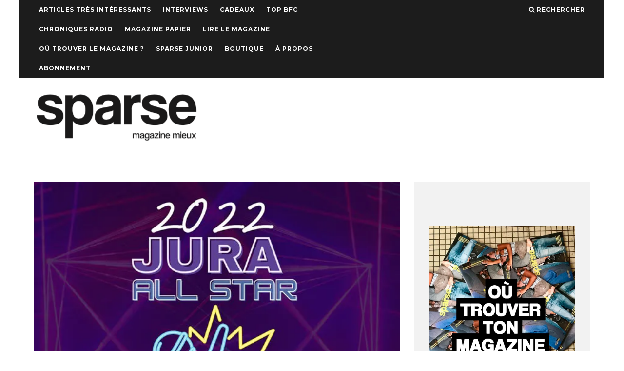

--- FILE ---
content_type: text/html; charset=UTF-8
request_url: https://www.sparse.fr/2022/11/28/2-places-a-gagner-pour-le-jura-all-star-avec-bigger-et-gliz-au-boeuf-sur-le-toit-a-lons-le-saunier-le-samedi-3-decembre-%EF%BF%BC/
body_size: 13561
content:
<!DOCTYPE html>
<!--[if lt IE 7]><html lang="fr-FR" class="no-js lt-ie9 lt-ie8 lt-ie7"> <![endif]-->
<!--[if (IE 7)&!(IEMobile)]><html lang="fr-FR" class="no-js lt-ie9 lt-ie8"><![endif]-->
<!--[if (IE 8)&!(IEMobile)]><html lang="fr-FR" class="no-js lt-ie9"><![endif]-->
<!--[if gt IE 8]><!--> <html lang="fr-FR" class="no-js"><!--<![endif]-->

	<head>
	
		<meta charset="utf-8">
		<!-- Google Chrome Frame for IE -->
		<!--[if IE]><meta http-equiv="X-UA-Compatible" content="IE=edge" /><![endif]-->
		<!-- mobile meta -->
                    <meta name="viewport" content="width=device-width, initial-scale=1.0"/>
        
        
		<link rel="pingback" href="https://www.sparse.fr/xmlrpc.php">

		
		<!-- head extras -->
		<title>2 places à gagner pour Le Jura All Star avec Bigger et Gliz au Bœuf sur Le Toit à Lons-Le-Saunier le samedi 3 décembre !￼ &#8211; Sparse Magazine | Bourgogne Franche-Comté</title>
<meta name='robots' content='max-image-preview:large' />
<link rel='dns-prefetch' href='//fonts.googleapis.com' />
<link rel='dns-prefetch' href='//v0.wordpress.com' />
<link rel='dns-prefetch' href='//i0.wp.com' />
<link rel='dns-prefetch' href='//c0.wp.com' />
<link rel="alternate" type="application/rss+xml" title="Sparse Magazine | Bourgogne Franche-Comté &raquo; Flux" href="https://www.sparse.fr/feed/" />
<link rel="alternate" type="application/rss+xml" title="Sparse Magazine | Bourgogne Franche-Comté &raquo; Flux des commentaires" href="https://www.sparse.fr/comments/feed/" />
<link rel="alternate" type="application/rss+xml" title="Sparse Magazine | Bourgogne Franche-Comté &raquo; 2 places à gagner pour Le Jura All Star avec Bigger et Gliz au Bœuf sur Le Toit à Lons-Le-Saunier le samedi 3 décembre !￼ Flux des commentaires" href="https://www.sparse.fr/2022/11/28/2-places-a-gagner-pour-le-jura-all-star-avec-bigger-et-gliz-au-boeuf-sur-le-toit-a-lons-le-saunier-le-samedi-3-decembre-%ef%bf%bc/feed/" />
<script type="text/javascript">
/* <![CDATA[ */
window._wpemojiSettings = {"baseUrl":"https:\/\/s.w.org\/images\/core\/emoji\/14.0.0\/72x72\/","ext":".png","svgUrl":"https:\/\/s.w.org\/images\/core\/emoji\/14.0.0\/svg\/","svgExt":".svg","source":{"concatemoji":"https:\/\/www.sparse.fr\/wp-includes\/js\/wp-emoji-release.min.js?ver=6.4.7"}};
/*! This file is auto-generated */
!function(i,n){var o,s,e;function c(e){try{var t={supportTests:e,timestamp:(new Date).valueOf()};sessionStorage.setItem(o,JSON.stringify(t))}catch(e){}}function p(e,t,n){e.clearRect(0,0,e.canvas.width,e.canvas.height),e.fillText(t,0,0);var t=new Uint32Array(e.getImageData(0,0,e.canvas.width,e.canvas.height).data),r=(e.clearRect(0,0,e.canvas.width,e.canvas.height),e.fillText(n,0,0),new Uint32Array(e.getImageData(0,0,e.canvas.width,e.canvas.height).data));return t.every(function(e,t){return e===r[t]})}function u(e,t,n){switch(t){case"flag":return n(e,"\ud83c\udff3\ufe0f\u200d\u26a7\ufe0f","\ud83c\udff3\ufe0f\u200b\u26a7\ufe0f")?!1:!n(e,"\ud83c\uddfa\ud83c\uddf3","\ud83c\uddfa\u200b\ud83c\uddf3")&&!n(e,"\ud83c\udff4\udb40\udc67\udb40\udc62\udb40\udc65\udb40\udc6e\udb40\udc67\udb40\udc7f","\ud83c\udff4\u200b\udb40\udc67\u200b\udb40\udc62\u200b\udb40\udc65\u200b\udb40\udc6e\u200b\udb40\udc67\u200b\udb40\udc7f");case"emoji":return!n(e,"\ud83e\udef1\ud83c\udffb\u200d\ud83e\udef2\ud83c\udfff","\ud83e\udef1\ud83c\udffb\u200b\ud83e\udef2\ud83c\udfff")}return!1}function f(e,t,n){var r="undefined"!=typeof WorkerGlobalScope&&self instanceof WorkerGlobalScope?new OffscreenCanvas(300,150):i.createElement("canvas"),a=r.getContext("2d",{willReadFrequently:!0}),o=(a.textBaseline="top",a.font="600 32px Arial",{});return e.forEach(function(e){o[e]=t(a,e,n)}),o}function t(e){var t=i.createElement("script");t.src=e,t.defer=!0,i.head.appendChild(t)}"undefined"!=typeof Promise&&(o="wpEmojiSettingsSupports",s=["flag","emoji"],n.supports={everything:!0,everythingExceptFlag:!0},e=new Promise(function(e){i.addEventListener("DOMContentLoaded",e,{once:!0})}),new Promise(function(t){var n=function(){try{var e=JSON.parse(sessionStorage.getItem(o));if("object"==typeof e&&"number"==typeof e.timestamp&&(new Date).valueOf()<e.timestamp+604800&&"object"==typeof e.supportTests)return e.supportTests}catch(e){}return null}();if(!n){if("undefined"!=typeof Worker&&"undefined"!=typeof OffscreenCanvas&&"undefined"!=typeof URL&&URL.createObjectURL&&"undefined"!=typeof Blob)try{var e="postMessage("+f.toString()+"("+[JSON.stringify(s),u.toString(),p.toString()].join(",")+"));",r=new Blob([e],{type:"text/javascript"}),a=new Worker(URL.createObjectURL(r),{name:"wpTestEmojiSupports"});return void(a.onmessage=function(e){c(n=e.data),a.terminate(),t(n)})}catch(e){}c(n=f(s,u,p))}t(n)}).then(function(e){for(var t in e)n.supports[t]=e[t],n.supports.everything=n.supports.everything&&n.supports[t],"flag"!==t&&(n.supports.everythingExceptFlag=n.supports.everythingExceptFlag&&n.supports[t]);n.supports.everythingExceptFlag=n.supports.everythingExceptFlag&&!n.supports.flag,n.DOMReady=!1,n.readyCallback=function(){n.DOMReady=!0}}).then(function(){return e}).then(function(){var e;n.supports.everything||(n.readyCallback(),(e=n.source||{}).concatemoji?t(e.concatemoji):e.wpemoji&&e.twemoji&&(t(e.twemoji),t(e.wpemoji)))}))}((window,document),window._wpemojiSettings);
/* ]]> */
</script>
<style id='wp-emoji-styles-inline-css' type='text/css'>

	img.wp-smiley, img.emoji {
		display: inline !important;
		border: none !important;
		box-shadow: none !important;
		height: 1em !important;
		width: 1em !important;
		margin: 0 0.07em !important;
		vertical-align: -0.1em !important;
		background: none !important;
		padding: 0 !important;
	}
</style>
<link rel='stylesheet' id='wp-block-library-css' href='https://c0.wp.com/c/6.4.7/wp-includes/css/dist/block-library/style.min.css' type='text/css' media='all' />
<style id='wp-block-library-inline-css' type='text/css'>
.has-text-align-justify{text-align:justify;}
</style>
<link rel='stylesheet' id='mediaelement-css' href='https://c0.wp.com/c/6.4.7/wp-includes/js/mediaelement/mediaelementplayer-legacy.min.css' type='text/css' media='all' />
<link rel='stylesheet' id='wp-mediaelement-css' href='https://c0.wp.com/c/6.4.7/wp-includes/js/mediaelement/wp-mediaelement.min.css' type='text/css' media='all' />
<style id='classic-theme-styles-inline-css' type='text/css'>
/*! This file is auto-generated */
.wp-block-button__link{color:#fff;background-color:#32373c;border-radius:9999px;box-shadow:none;text-decoration:none;padding:calc(.667em + 2px) calc(1.333em + 2px);font-size:1.125em}.wp-block-file__button{background:#32373c;color:#fff;text-decoration:none}
</style>
<style id='global-styles-inline-css' type='text/css'>
body{--wp--preset--color--black: #000000;--wp--preset--color--cyan-bluish-gray: #abb8c3;--wp--preset--color--white: #ffffff;--wp--preset--color--pale-pink: #f78da7;--wp--preset--color--vivid-red: #cf2e2e;--wp--preset--color--luminous-vivid-orange: #ff6900;--wp--preset--color--luminous-vivid-amber: #fcb900;--wp--preset--color--light-green-cyan: #7bdcb5;--wp--preset--color--vivid-green-cyan: #00d084;--wp--preset--color--pale-cyan-blue: #8ed1fc;--wp--preset--color--vivid-cyan-blue: #0693e3;--wp--preset--color--vivid-purple: #9b51e0;--wp--preset--gradient--vivid-cyan-blue-to-vivid-purple: linear-gradient(135deg,rgba(6,147,227,1) 0%,rgb(155,81,224) 100%);--wp--preset--gradient--light-green-cyan-to-vivid-green-cyan: linear-gradient(135deg,rgb(122,220,180) 0%,rgb(0,208,130) 100%);--wp--preset--gradient--luminous-vivid-amber-to-luminous-vivid-orange: linear-gradient(135deg,rgba(252,185,0,1) 0%,rgba(255,105,0,1) 100%);--wp--preset--gradient--luminous-vivid-orange-to-vivid-red: linear-gradient(135deg,rgba(255,105,0,1) 0%,rgb(207,46,46) 100%);--wp--preset--gradient--very-light-gray-to-cyan-bluish-gray: linear-gradient(135deg,rgb(238,238,238) 0%,rgb(169,184,195) 100%);--wp--preset--gradient--cool-to-warm-spectrum: linear-gradient(135deg,rgb(74,234,220) 0%,rgb(151,120,209) 20%,rgb(207,42,186) 40%,rgb(238,44,130) 60%,rgb(251,105,98) 80%,rgb(254,248,76) 100%);--wp--preset--gradient--blush-light-purple: linear-gradient(135deg,rgb(255,206,236) 0%,rgb(152,150,240) 100%);--wp--preset--gradient--blush-bordeaux: linear-gradient(135deg,rgb(254,205,165) 0%,rgb(254,45,45) 50%,rgb(107,0,62) 100%);--wp--preset--gradient--luminous-dusk: linear-gradient(135deg,rgb(255,203,112) 0%,rgb(199,81,192) 50%,rgb(65,88,208) 100%);--wp--preset--gradient--pale-ocean: linear-gradient(135deg,rgb(255,245,203) 0%,rgb(182,227,212) 50%,rgb(51,167,181) 100%);--wp--preset--gradient--electric-grass: linear-gradient(135deg,rgb(202,248,128) 0%,rgb(113,206,126) 100%);--wp--preset--gradient--midnight: linear-gradient(135deg,rgb(2,3,129) 0%,rgb(40,116,252) 100%);--wp--preset--font-size--small: 13px;--wp--preset--font-size--medium: 20px;--wp--preset--font-size--large: 36px;--wp--preset--font-size--x-large: 42px;--wp--preset--spacing--20: 0.44rem;--wp--preset--spacing--30: 0.67rem;--wp--preset--spacing--40: 1rem;--wp--preset--spacing--50: 1.5rem;--wp--preset--spacing--60: 2.25rem;--wp--preset--spacing--70: 3.38rem;--wp--preset--spacing--80: 5.06rem;--wp--preset--shadow--natural: 6px 6px 9px rgba(0, 0, 0, 0.2);--wp--preset--shadow--deep: 12px 12px 50px rgba(0, 0, 0, 0.4);--wp--preset--shadow--sharp: 6px 6px 0px rgba(0, 0, 0, 0.2);--wp--preset--shadow--outlined: 6px 6px 0px -3px rgba(255, 255, 255, 1), 6px 6px rgba(0, 0, 0, 1);--wp--preset--shadow--crisp: 6px 6px 0px rgba(0, 0, 0, 1);}:where(.is-layout-flex){gap: 0.5em;}:where(.is-layout-grid){gap: 0.5em;}body .is-layout-flow > .alignleft{float: left;margin-inline-start: 0;margin-inline-end: 2em;}body .is-layout-flow > .alignright{float: right;margin-inline-start: 2em;margin-inline-end: 0;}body .is-layout-flow > .aligncenter{margin-left: auto !important;margin-right: auto !important;}body .is-layout-constrained > .alignleft{float: left;margin-inline-start: 0;margin-inline-end: 2em;}body .is-layout-constrained > .alignright{float: right;margin-inline-start: 2em;margin-inline-end: 0;}body .is-layout-constrained > .aligncenter{margin-left: auto !important;margin-right: auto !important;}body .is-layout-constrained > :where(:not(.alignleft):not(.alignright):not(.alignfull)){max-width: var(--wp--style--global--content-size);margin-left: auto !important;margin-right: auto !important;}body .is-layout-constrained > .alignwide{max-width: var(--wp--style--global--wide-size);}body .is-layout-flex{display: flex;}body .is-layout-flex{flex-wrap: wrap;align-items: center;}body .is-layout-flex > *{margin: 0;}body .is-layout-grid{display: grid;}body .is-layout-grid > *{margin: 0;}:where(.wp-block-columns.is-layout-flex){gap: 2em;}:where(.wp-block-columns.is-layout-grid){gap: 2em;}:where(.wp-block-post-template.is-layout-flex){gap: 1.25em;}:where(.wp-block-post-template.is-layout-grid){gap: 1.25em;}.has-black-color{color: var(--wp--preset--color--black) !important;}.has-cyan-bluish-gray-color{color: var(--wp--preset--color--cyan-bluish-gray) !important;}.has-white-color{color: var(--wp--preset--color--white) !important;}.has-pale-pink-color{color: var(--wp--preset--color--pale-pink) !important;}.has-vivid-red-color{color: var(--wp--preset--color--vivid-red) !important;}.has-luminous-vivid-orange-color{color: var(--wp--preset--color--luminous-vivid-orange) !important;}.has-luminous-vivid-amber-color{color: var(--wp--preset--color--luminous-vivid-amber) !important;}.has-light-green-cyan-color{color: var(--wp--preset--color--light-green-cyan) !important;}.has-vivid-green-cyan-color{color: var(--wp--preset--color--vivid-green-cyan) !important;}.has-pale-cyan-blue-color{color: var(--wp--preset--color--pale-cyan-blue) !important;}.has-vivid-cyan-blue-color{color: var(--wp--preset--color--vivid-cyan-blue) !important;}.has-vivid-purple-color{color: var(--wp--preset--color--vivid-purple) !important;}.has-black-background-color{background-color: var(--wp--preset--color--black) !important;}.has-cyan-bluish-gray-background-color{background-color: var(--wp--preset--color--cyan-bluish-gray) !important;}.has-white-background-color{background-color: var(--wp--preset--color--white) !important;}.has-pale-pink-background-color{background-color: var(--wp--preset--color--pale-pink) !important;}.has-vivid-red-background-color{background-color: var(--wp--preset--color--vivid-red) !important;}.has-luminous-vivid-orange-background-color{background-color: var(--wp--preset--color--luminous-vivid-orange) !important;}.has-luminous-vivid-amber-background-color{background-color: var(--wp--preset--color--luminous-vivid-amber) !important;}.has-light-green-cyan-background-color{background-color: var(--wp--preset--color--light-green-cyan) !important;}.has-vivid-green-cyan-background-color{background-color: var(--wp--preset--color--vivid-green-cyan) !important;}.has-pale-cyan-blue-background-color{background-color: var(--wp--preset--color--pale-cyan-blue) !important;}.has-vivid-cyan-blue-background-color{background-color: var(--wp--preset--color--vivid-cyan-blue) !important;}.has-vivid-purple-background-color{background-color: var(--wp--preset--color--vivid-purple) !important;}.has-black-border-color{border-color: var(--wp--preset--color--black) !important;}.has-cyan-bluish-gray-border-color{border-color: var(--wp--preset--color--cyan-bluish-gray) !important;}.has-white-border-color{border-color: var(--wp--preset--color--white) !important;}.has-pale-pink-border-color{border-color: var(--wp--preset--color--pale-pink) !important;}.has-vivid-red-border-color{border-color: var(--wp--preset--color--vivid-red) !important;}.has-luminous-vivid-orange-border-color{border-color: var(--wp--preset--color--luminous-vivid-orange) !important;}.has-luminous-vivid-amber-border-color{border-color: var(--wp--preset--color--luminous-vivid-amber) !important;}.has-light-green-cyan-border-color{border-color: var(--wp--preset--color--light-green-cyan) !important;}.has-vivid-green-cyan-border-color{border-color: var(--wp--preset--color--vivid-green-cyan) !important;}.has-pale-cyan-blue-border-color{border-color: var(--wp--preset--color--pale-cyan-blue) !important;}.has-vivid-cyan-blue-border-color{border-color: var(--wp--preset--color--vivid-cyan-blue) !important;}.has-vivid-purple-border-color{border-color: var(--wp--preset--color--vivid-purple) !important;}.has-vivid-cyan-blue-to-vivid-purple-gradient-background{background: var(--wp--preset--gradient--vivid-cyan-blue-to-vivid-purple) !important;}.has-light-green-cyan-to-vivid-green-cyan-gradient-background{background: var(--wp--preset--gradient--light-green-cyan-to-vivid-green-cyan) !important;}.has-luminous-vivid-amber-to-luminous-vivid-orange-gradient-background{background: var(--wp--preset--gradient--luminous-vivid-amber-to-luminous-vivid-orange) !important;}.has-luminous-vivid-orange-to-vivid-red-gradient-background{background: var(--wp--preset--gradient--luminous-vivid-orange-to-vivid-red) !important;}.has-very-light-gray-to-cyan-bluish-gray-gradient-background{background: var(--wp--preset--gradient--very-light-gray-to-cyan-bluish-gray) !important;}.has-cool-to-warm-spectrum-gradient-background{background: var(--wp--preset--gradient--cool-to-warm-spectrum) !important;}.has-blush-light-purple-gradient-background{background: var(--wp--preset--gradient--blush-light-purple) !important;}.has-blush-bordeaux-gradient-background{background: var(--wp--preset--gradient--blush-bordeaux) !important;}.has-luminous-dusk-gradient-background{background: var(--wp--preset--gradient--luminous-dusk) !important;}.has-pale-ocean-gradient-background{background: var(--wp--preset--gradient--pale-ocean) !important;}.has-electric-grass-gradient-background{background: var(--wp--preset--gradient--electric-grass) !important;}.has-midnight-gradient-background{background: var(--wp--preset--gradient--midnight) !important;}.has-small-font-size{font-size: var(--wp--preset--font-size--small) !important;}.has-medium-font-size{font-size: var(--wp--preset--font-size--medium) !important;}.has-large-font-size{font-size: var(--wp--preset--font-size--large) !important;}.has-x-large-font-size{font-size: var(--wp--preset--font-size--x-large) !important;}
.wp-block-navigation a:where(:not(.wp-element-button)){color: inherit;}
:where(.wp-block-post-template.is-layout-flex){gap: 1.25em;}:where(.wp-block-post-template.is-layout-grid){gap: 1.25em;}
:where(.wp-block-columns.is-layout-flex){gap: 2em;}:where(.wp-block-columns.is-layout-grid){gap: 2em;}
.wp-block-pullquote{font-size: 1.5em;line-height: 1.6;}
</style>
<link rel='stylesheet' id='msl-main-css' href='https://www.sparse.fr/wp-content/plugins/master-slider/public/assets/css/masterslider.main.css?ver=3.8.7' type='text/css' media='all' />
<link rel='stylesheet' id='msl-custom-css' href='https://www.sparse.fr/wp-content/uploads/master-slider/custom.css?ver=1.4' type='text/css' media='all' />
<link rel='stylesheet' id='__EPYT__style-css' href='https://www.sparse.fr/wp-content/plugins/youtube-embed-plus/styles/ytprefs.min.css?ver=14.2.3' type='text/css' media='all' />
<style id='__EPYT__style-inline-css' type='text/css'>

                .epyt-gallery-thumb {
                        width: 33.333%;
                }
                
</style>
<link rel='stylesheet' id='cb-main-stylesheet-css' href='https://www.sparse.fr/wp-content/themes/15zine/library/css/style.css?ver=2.2.3' type='text/css' media='all' />
<link rel='stylesheet' id='cb-font-stylesheet-css' href='//fonts.googleapis.com/css?family=Montserrat%3A400%2C700%7COpen+Sans%3A400%2C700%2C400italic&#038;ver=2.2.3' type='text/css' media='all' />
<!--[if lt IE 10]>
<link rel='stylesheet' id='cb-ie-only-css' href='https://www.sparse.fr/wp-content/themes/15zine/library/css/ie.css?ver=2.2.3' type='text/css' media='all' />
<![endif]-->
<link rel='stylesheet' id='fontawesome-css' href='https://www.sparse.fr/wp-content/themes/15zine/library/css/font-awesome-4.4.0/css/font-awesome.min.css?ver=4.4.0' type='text/css' media='all' />
<link rel='stylesheet' id='cb-child-main-stylesheet-css' href='https://www.sparse.fr/wp-content/themes/15zine-child/style.css?ver=1.3' type='text/css' media='all' />
<link rel='stylesheet' id='jetpack_css-css' href='https://c0.wp.com/p/jetpack/11.8.6/css/jetpack.css' type='text/css' media='all' />
<script type="text/javascript" src="https://c0.wp.com/c/6.4.7/wp-includes/js/jquery/jquery.min.js" id="jquery-core-js"></script>
<script type="text/javascript" src="https://c0.wp.com/c/6.4.7/wp-includes/js/jquery/jquery-migrate.min.js" id="jquery-migrate-js"></script>
<script type="text/javascript" id="__ytprefs__-js-extra">
/* <![CDATA[ */
var _EPYT_ = {"ajaxurl":"https:\/\/www.sparse.fr\/wp-admin\/admin-ajax.php","security":"0496dfd0d8","gallery_scrolloffset":"20","eppathtoscripts":"https:\/\/www.sparse.fr\/wp-content\/plugins\/youtube-embed-plus\/scripts\/","eppath":"https:\/\/www.sparse.fr\/wp-content\/plugins\/youtube-embed-plus\/","epresponsiveselector":"[\"iframe.__youtube_prefs_widget__\"]","epdovol":"1","version":"14.2.3","evselector":"iframe.__youtube_prefs__[src], iframe[src*=\"youtube.com\/embed\/\"], iframe[src*=\"youtube-nocookie.com\/embed\/\"]","ajax_compat":"","maxres_facade":"eager","ytapi_load":"light","pause_others":"","stopMobileBuffer":"1","facade_mode":"","not_live_on_channel":""};
/* ]]> */
</script>
<script type="text/javascript" src="https://www.sparse.fr/wp-content/plugins/youtube-embed-plus/scripts/ytprefs.min.js?ver=14.2.3" id="__ytprefs__-js"></script>
<script type="text/javascript" src="https://www.sparse.fr/wp-content/themes/15zine/library/js/modernizr.custom.min.js?ver=2.6.2" id="cb-modernizr-js"></script>
<link rel="https://api.w.org/" href="https://www.sparse.fr/wp-json/" /><link rel="alternate" type="application/json" href="https://www.sparse.fr/wp-json/wp/v2/posts/51217" /><link rel="EditURI" type="application/rsd+xml" title="RSD" href="https://www.sparse.fr/xmlrpc.php?rsd" />
<meta name="generator" content="WordPress 6.4.7" />
<link rel="canonical" href="https://www.sparse.fr/2022/11/28/2-places-a-gagner-pour-le-jura-all-star-avec-bigger-et-gliz-au-boeuf-sur-le-toit-a-lons-le-saunier-le-samedi-3-decembre-%ef%bf%bc/" />
<link rel='shortlink' href='https://wp.me/pUSIE-dk5' />
<link rel="alternate" type="application/json+oembed" href="https://www.sparse.fr/wp-json/oembed/1.0/embed?url=https%3A%2F%2Fwww.sparse.fr%2F2022%2F11%2F28%2F2-places-a-gagner-pour-le-jura-all-star-avec-bigger-et-gliz-au-boeuf-sur-le-toit-a-lons-le-saunier-le-samedi-3-decembre-%25ef%25bf%25bc%2F" />
<link rel="alternate" type="text/xml+oembed" href="https://www.sparse.fr/wp-json/oembed/1.0/embed?url=https%3A%2F%2Fwww.sparse.fr%2F2022%2F11%2F28%2F2-places-a-gagner-pour-le-jura-all-star-avec-bigger-et-gliz-au-boeuf-sur-le-toit-a-lons-le-saunier-le-samedi-3-decembre-%25ef%25bf%25bc%2F&#038;format=xml" />
<script>var ms_grabbing_curosr = 'https://www.sparse.fr/wp-content/plugins/master-slider/public/assets/css/common/grabbing.cur', ms_grab_curosr = 'https://www.sparse.fr/wp-content/plugins/master-slider/public/assets/css/common/grab.cur';</script>
<meta name="generator" content="MasterSlider 3.8.7 - Responsive Touch Image Slider | avt.li/msf" />
	<style>img#wpstats{display:none}</style>
		<style type="text/css">#cb-nav-bar .cb-mega-menu-columns .cb-sub-menu > li > a { color: #f2c231; } .cb-entry-content a {color:#dd8989; } .cb-entry-content a:hover {color:#dd9d9d; }.cb-review-box .cb-bar .cb-overlay span { background: #f9db32; }.cb-review-box i { color: #f9db32; }.cb-meta-style-1 .cb-article-meta { background: rgba(0, 0, 0, 0.25); }.cb-module-block .cb-meta-style-2 img, .cb-module-block .cb-meta-style-4 img, .cb-grid-x .cb-grid-img img  { opacity: 0.75; }@media only screen and (min-width: 768px) { 
                .cb-module-block .cb-meta-style-1:hover .cb-article-meta { background: rgba(0, 0, 0, 0.75); } 
                .cb-module-block .cb-meta-style-2:hover img, .cb-module-block .cb-meta-style-4:hover img, .cb-grid-x .cb-grid-feature:hover img, .cb-slider li:hover img { opacity: 0.25; } 
            }@media only screen and (min-width: 1020px){ body { font-size: 16px; }}</style><!-- end custom css --><style type="text/css">body, #respond, .cb-font-body { font-family: 'Open Sans', sans-serif; } h1, h2, h3, h4, h5, h6, .cb-font-header, #bbp-user-navigation, .cb-byline{ font-family:'Montserrat', sans-serif; }</style><meta property="og:image" content="https://i0.wp.com/www.sparse.fr/wp-content/uploads/2022/11/JURA-ALL-STAR-BIGGER-GLIZ_5032886508064468293.jpeg?fit=600%2C418&ssl=1">
<!-- Jetpack Open Graph Tags -->
<meta property="og:type" content="article" />
<meta property="og:title" content="2 places à gagner pour Le Jura All Star avec Bigger et Gliz au Bœuf sur Le Toit à Lons-Le-Saunier le samedi 3 décembre !￼" />
<meta property="og:url" content="https://www.sparse.fr/2022/11/28/2-places-a-gagner-pour-le-jura-all-star-avec-bigger-et-gliz-au-boeuf-sur-le-toit-a-lons-le-saunier-le-samedi-3-decembre-%ef%bf%bc/" />
<meta property="og:description" content="Notre région a du gros talent, et ça Le Bœuf sur Le Toit à Lons-Le-Saunier l’a compris. Le samedi 3 décembre, la salle met à l’honneur les plus grosses reustas sorties de capitale du Comté. Au prog…" />
<meta property="article:published_time" content="2022-11-28T12:55:12+00:00" />
<meta property="article:modified_time" content="2022-11-28T12:55:14+00:00" />
<meta property="og:site_name" content="Sparse Magazine | Bourgogne Franche-Comté" />
<meta property="og:image" content="https://i0.wp.com/www.sparse.fr/wp-content/uploads/2022/11/JURA-ALL-STAR-BIGGER-GLIZ_5032886508064468293.jpeg?fit=600%2C418&#038;ssl=1" />
<meta property="og:image:width" content="600" />
<meta property="og:image:height" content="418" />
<meta property="og:image:alt" content="" />
<meta property="og:locale" content="fr_FR" />
<meta name="twitter:text:title" content="2 places à gagner pour Le Jura All Star avec Bigger et Gliz au Bœuf sur Le Toit à Lons-Le-Saunier le samedi 3 décembre !￼" />
<meta name="twitter:image" content="https://i0.wp.com/www.sparse.fr/wp-content/uploads/2022/11/JURA-ALL-STAR-BIGGER-GLIZ_5032886508064468293.jpeg?fit=600%2C418&#038;ssl=1&#038;w=640" />
<meta name="twitter:card" content="summary_large_image" />

<!-- End Jetpack Open Graph Tags -->
<link rel="icon" href="https://i0.wp.com/www.sparse.fr/wp-content/uploads/2016/05/cropped-SPARSE-logo.jpg?fit=32%2C32&#038;ssl=1" sizes="32x32" />
<link rel="icon" href="https://i0.wp.com/www.sparse.fr/wp-content/uploads/2016/05/cropped-SPARSE-logo.jpg?fit=192%2C192&#038;ssl=1" sizes="192x192" />
<link rel="apple-touch-icon" href="https://i0.wp.com/www.sparse.fr/wp-content/uploads/2016/05/cropped-SPARSE-logo.jpg?fit=180%2C180&#038;ssl=1" />
<meta name="msapplication-TileImage" content="https://i0.wp.com/www.sparse.fr/wp-content/uploads/2016/05/cropped-SPARSE-logo.jpg?fit=270%2C270&#038;ssl=1" />
		<!-- end head extras -->

	</head>

	<body class="post-template-default single single-post postid-51217 single-format-standard  cb-sidebar-right cb-sticky-mm cb-tm-dark cb-body-light cb-menu-light cb-mm-dark cb-footer-dark cb-m-logo-off cb-m-sticky cb-sw-tm-box cb-sw-header-fw cb-sw-menu-box cb-sw-footer-box cb-menu-al-left cb-fis-b-standard cb-fis-tl-st-below cb-bg-to-on _masterslider _ms_version_3.8.7">
	
		<a href="" target="_blank" id="cb-bg-to" rel="nofollow"></a>
		<div id="cb-outer-container" style="margin-top:0px;">

			
				<div id="cb-top-menu" class="clearfix cb-font-header  wrap">
					<div class="wrap clearfix cb-site-padding cb-top-menu-wrap">
						
													<div class="cb-left-side cb-mob">
								
								<a href="#" id="cb-mob-open" class="cb-link"><i class="fa fa-bars"></i></a>
															</div>
						                        <ul class="cb-top-nav cb-left-side"><li id="menu-item-36310" class="menu-item menu-item-type-taxonomy menu-item-object-category menu-item-36310"><a href="https://www.sparse.fr/category/articles-tres-interessants/">Articles très intéressants</a></li>
<li id="menu-item-49266" class="menu-item menu-item-type-taxonomy menu-item-object-category menu-item-49266"><a href="https://www.sparse.fr/category/interview/">Interviews</a></li>
<li id="menu-item-45355" class="menu-item menu-item-type-taxonomy menu-item-object-category current-post-ancestor current-menu-parent current-post-parent menu-item-45355"><a href="https://www.sparse.fr/category/cadeaux/">Cadeaux</a></li>
<li id="menu-item-47863" class="menu-item menu-item-type-taxonomy menu-item-object-category menu-item-47863"><a href="https://www.sparse.fr/category/top-bfc/">TOP BFC</a></li>
<li id="menu-item-49600" class="menu-item menu-item-type-taxonomy menu-item-object-category menu-item-49600"><a href="https://www.sparse.fr/category/chroniques-radio/">Chroniques Radio</a></li>
<li id="menu-item-30484" class="menu-item menu-item-type-taxonomy menu-item-object-category menu-item-30484"><a href="https://www.sparse.fr/category/magazine/">Magazine papier</a></li>
<li id="menu-item-53381" class="menu-item menu-item-type-post_type menu-item-object-page menu-item-53381"><a href="https://www.sparse.fr/lire-le-magazine/">Lire le magazine</a></li>
<li id="menu-item-48269" class="menu-item menu-item-type-post_type menu-item-object-page menu-item-48269"><a href="https://www.sparse.fr/ou-trouver-le-magazine/">Où trouver le magazine ?</a></li>
<li id="menu-item-47104" class="menu-item menu-item-type-taxonomy menu-item-object-category menu-item-47104"><a href="https://www.sparse.fr/category/sparse-junior/">Sparse Junior</a></li>
<li id="menu-item-48270" class="menu-item menu-item-type-custom menu-item-object-custom menu-item-48270"><a href="https://boutique.sparse.fr">Boutique</a></li>
<li id="menu-item-48268" class="menu-item menu-item-type-post_type menu-item-object-page menu-item-48268"><a href="https://www.sparse.fr/a-propos/">À propos</a></li>
<li id="menu-item-50528" class="menu-item menu-item-type-post_type menu-item-object-page menu-item-privacy-policy menu-item-50528"><a rel="privacy-policy" href="https://www.sparse.fr/abonnement/">Abonnement</a></li>
</ul>                        <ul class="cb-top-nav cb-right-side"><li class="cb-icon-search"><a href="#"  title="Rechercher" id="cb-s-trigger"><i class="fa fa-search"></i> <span class="cb-search-title">Rechercher</span></a></li></ul>					</div>
				</div>
				<div id="cb-mob-menu">
					<a href="#" id="cb-mob-close" class="cb-link"><i class="fa cb-times"></i></a>
					<div class="cb-mob-menu-wrap">
						<ul class="cb-mobile-nav cb-top-nav"><li class="menu-item menu-item-type-taxonomy menu-item-object-category menu-item-36310"><a href="https://www.sparse.fr/category/articles-tres-interessants/">Articles très intéressants</a></li>
<li class="menu-item menu-item-type-taxonomy menu-item-object-category menu-item-49266"><a href="https://www.sparse.fr/category/interview/">Interviews</a></li>
<li class="menu-item menu-item-type-taxonomy menu-item-object-category current-post-ancestor current-menu-parent current-post-parent menu-item-45355"><a href="https://www.sparse.fr/category/cadeaux/">Cadeaux</a></li>
<li class="menu-item menu-item-type-taxonomy menu-item-object-category menu-item-47863"><a href="https://www.sparse.fr/category/top-bfc/">TOP BFC</a></li>
<li class="menu-item menu-item-type-taxonomy menu-item-object-category menu-item-49600"><a href="https://www.sparse.fr/category/chroniques-radio/">Chroniques Radio</a></li>
<li class="menu-item menu-item-type-taxonomy menu-item-object-category menu-item-30484"><a href="https://www.sparse.fr/category/magazine/">Magazine papier</a></li>
<li class="menu-item menu-item-type-post_type menu-item-object-page menu-item-53381"><a href="https://www.sparse.fr/lire-le-magazine/">Lire le magazine</a></li>
<li class="menu-item menu-item-type-post_type menu-item-object-page menu-item-48269"><a href="https://www.sparse.fr/ou-trouver-le-magazine/">Où trouver le magazine ?</a></li>
<li class="menu-item menu-item-type-taxonomy menu-item-object-category menu-item-47104"><a href="https://www.sparse.fr/category/sparse-junior/">Sparse Junior</a></li>
<li class="menu-item menu-item-type-custom menu-item-object-custom menu-item-48270"><a href="https://boutique.sparse.fr">Boutique</a></li>
<li class="menu-item menu-item-type-post_type menu-item-object-page menu-item-48268"><a href="https://www.sparse.fr/a-propos/">À propos</a></li>
<li class="menu-item menu-item-type-post_type menu-item-object-page menu-item-privacy-policy menu-item-50528"><a rel="privacy-policy" href="https://www.sparse.fr/abonnement/">Abonnement</a></li>
</ul>					</div>
				</div>
			
			 
			<div id="cb-container" class="clearfix wrap" >				
									<header id="cb-header" class="cb-header  cb-with-block " role="banner">

					    <div id="cb-logo-box" class="cb-logo-left wrap">
	                    	                <div id="logo">
                    <a href="https://www.sparse.fr">
                        <img src="https://www.sparse.fr/wp-content/uploads/2016/05/logoweb1.png" alt=" logo" data-at2x="https://www.sparse.fr/wp-content/uploads/2016/05/logoweb-1.png">
                    </a>
                </div>
            	                        <div class="cb-medium cb-block"><a href=""> <img src=""></a></div>	                    </div>

					</header>
								
				<div id="cb-menu-search" class="cb-s-modal cb-modal"><div class="cb-close-m cb-ta-right"><i class="fa cb-times"></i></div><div class="cb-s-modal-inner cb-pre-load cb-light-loader cb-modal-inner cb-font-header cb-mega-three cb-mega-posts clearfix"><form role="search" method="get" class="cb-search" action="https://www.sparse.fr/">

    <input type="text" class="cb-search-field cb-font-header" placeholder="Rechercher..." value="" name="s" title="" autocomplete="off">
    <button class="cb-search-submit" type="submit" value=""><i class="fa fa-search"></i></button>
    
</form><div id="cb-s-results"></div></div></div>
				
<div id="cb-content" class="wrap clearfix">

	
		<div id="main" class="cb-main" role="main">

			
			<article id="post-51217" class="clearfix post-51217 post type-post status-publish format-standard has-post-thumbnail hentry category-cadeaux" role="article">

				<div id="cb-featured-image" class="cb-fis cb-fis-block-standard"><div class="cb-mask"><img width="600" height="418" src="https://i0.wp.com/www.sparse.fr/wp-content/uploads/2022/11/JURA-ALL-STAR-BIGGER-GLIZ_5032886508064468293.jpeg?resize=600%2C418&amp;ssl=1" class="attachment-cb-759-500 size-cb-759-500 wp-post-image" alt="" decoding="async" fetchpriority="high" srcset="https://i0.wp.com/www.sparse.fr/wp-content/uploads/2022/11/JURA-ALL-STAR-BIGGER-GLIZ_5032886508064468293.jpeg?w=600&amp;ssl=1 600w, https://i0.wp.com/www.sparse.fr/wp-content/uploads/2022/11/JURA-ALL-STAR-BIGGER-GLIZ_5032886508064468293.jpeg?resize=300%2C209&amp;ssl=1 300w" sizes="(max-width: 600px) 100vw, 600px" /></div><div class="cb-entry-header cb-meta clearfix"><h1 class="entry-title cb-entry-title cb-title" itemprop="headline">2 places à gagner pour Le Jura All Star avec Bigger et Gliz au Bœuf sur Le Toit à Lons-Le-Saunier le samedi 3 décembre !￼</h1><div class="cb-byline"><span class="cb-author"> <a href="https://www.sparse.fr/author/paul-dufour/">Paul Dufour</a></span><span class="cb-separator"><i class="fa fa-times"></i></span><span class="cb-date"><time class="updated" datetime="2022-11-28">28/11/2022</time></span></div><div class="cb-post-meta"><span class="cb-category cb-element"><a href="https://www.sparse.fr/category/cadeaux/" title="Voir tous les articles dans Cadeaux">Cadeaux</a></span><span class="cb-comments cb-element"><a href="https://www.sparse.fr/2022/11/28/2-places-a-gagner-pour-le-jura-all-star-avec-bigger-et-gliz-au-boeuf-sur-le-toit-a-lons-le-saunier-le-samedi-3-decembre-%ef%bf%bc/#comments">Un commentaire</a></span></div></div></div>
				<section class="cb-entry-content clearfix">

					<span class="cb-itemprop" itemprop="reviewBody">
<p>Notre région a du gros talent, et ça Le Bœuf sur Le Toit à Lons-Le-Saunier l’a compris. Le samedi 3 décembre, la salle met à l’honneur les plus grosses reustas sorties de capitale du Comté.</p>



<p>Au programme, deux artistes que vous connaissez bien maintenant, parce qu’ils ont participé avec nous à des<a href="https://www.youtube.com/watch?v=RzPUdBw0M3o&amp;list=PLJBDZsltwO0C2leQXVHURqBKwnKvX5XKH" target="_blank" rel="noreferrer noopener"> interviews Bras de Fer</a> pendant le festival Détonation à Besançon&nbsp;: Bigger, un quintette marseillo-pariso-irlando-jurassien&nbsp;qui a sorti son premier album, «&nbsp;Les Myosotis&nbsp;», en février dernier. Un rock aux airs des Beatles et de Gainsbourg, qui a notamment été travaillé aux côtés de Larry Mullins ( qui a bossé avec Iggy Pop ou encore Nick Cave). Stylé. </p>



<figure class="wp-block-embed is-type-video is-provider-youtube wp-block-embed-youtube wp-embed-aspect-16-9 wp-has-aspect-ratio"><div class="wp-block-embed__wrapper">
<iframe  id="_ytid_77194"  width="1200" height="675"  data-origwidth="1200" data-origheight="675" src="https://www.youtube.com/embed/l9CPUiWMDVw?enablejsapi=1&#038;autoplay=0&#038;cc_load_policy=0&#038;cc_lang_pref=&#038;iv_load_policy=1&#038;loop=0&#038;rel=1&#038;fs=1&#038;playsinline=0&#038;autohide=2&#038;theme=dark&#038;color=red&#038;controls=1&#038;" class="__youtube_prefs__  epyt-is-override  no-lazyload" title="YouTube player"  allow="fullscreen; accelerometer; autoplay; clipboard-write; encrypted-media; gyroscope; picture-in-picture" allowfullscreen data-no-lazy="1" data-skipgform_ajax_framebjll=""></iframe>
</div></figure>



<p>À côté d’eux, Gliz, à qui on a dédié un TOP BFC y’a quelques semaines, si tu l’as loupé, <a href="https://www.sparse.fr/2022/11/02/top-bfc-gliz-totem/" target="_blank" rel="noreferrer noopener">ça se passe là</a>.</p>



<figure class="wp-block-embed is-type-video is-provider-youtube wp-block-embed-youtube wp-embed-aspect-16-9 wp-has-aspect-ratio"><div class="wp-block-embed__wrapper">
<iframe loading="lazy"  id="_ytid_35165"  width="1200" height="675"  data-origwidth="1200" data-origheight="675" src="https://www.youtube.com/embed/lVwsCjAGTU4?enablejsapi=1&#038;autoplay=0&#038;cc_load_policy=0&#038;cc_lang_pref=&#038;iv_load_policy=1&#038;loop=0&#038;rel=1&#038;fs=1&#038;playsinline=0&#038;autohide=2&#038;theme=dark&#038;color=red&#038;controls=1&#038;" class="__youtube_prefs__  epyt-is-override  no-lazyload" title="YouTube player"  allow="fullscreen; accelerometer; autoplay; clipboard-write; encrypted-media; gyroscope; picture-in-picture" allowfullscreen data-no-lazy="1" data-skipgform_ajax_framebjll=""></iframe>
</div></figure>



<p><br>Cette soirée du samedi 3 décembre, c’est surtout l’occas de ne pas passer à côté de la future méga star du Jura, histoire de pouvoir dire que tu l’avais vu avant qu’elle soit super connue. 2 projets émergents joueront avec les stars jurassiennes, pour pouvoir joindre le club sélect des gens cools.</p>



<p><strong>Mais ce qui est encore plus cool, c&rsquo;est de lâcher un commentaire pour avoir 2 places gratos ! T&rsquo;attends quoi ? commente bordel !</strong></p>



<p><strong>Illustration : DR </strong></p>
</span>					
				</section> <!-- end article section -->

				<footer class="cb-article-footer">
					<div id="cb-related-posts-block" class="cb-post-footer-block cb-arrows-tr cb-module-block clearfix"><h3 class="cb-title cb-title-header">Articles similaires</h3><div id="cb-related-posts" class="cb-slider-2 cb-slider cb-meta-below"><ul class="slides clearfix">                <li class="cb-style-1 clearfix cb-no-1 post-58183 post type-post status-publish format-standard has-post-thumbnail hentry category-a-la-une category-cadeaux">
                    <div class="cb-mask"><a href="https://www.sparse.fr/2025/01/20/fin-des-places-a-gagner/"><img width="360" height="240" src="https://i0.wp.com/www.sparse.fr/wp-content/uploads/2025/01/pexels-shvetsa-3905727-scaled.jpg?resize=360%2C240&amp;ssl=1" class="attachment-cb-360-240 size-cb-360-240 wp-post-image" alt="" decoding="async" loading="lazy" srcset="https://i0.wp.com/www.sparse.fr/wp-content/uploads/2025/01/pexels-shvetsa-3905727-scaled.jpg?resize=360%2C240&amp;ssl=1 360w, https://i0.wp.com/www.sparse.fr/wp-content/uploads/2025/01/pexels-shvetsa-3905727-scaled.jpg?zoom=2&amp;resize=360%2C240&amp;ssl=1 720w, https://i0.wp.com/www.sparse.fr/wp-content/uploads/2025/01/pexels-shvetsa-3905727-scaled.jpg?zoom=3&amp;resize=360%2C240&amp;ssl=1 1080w" sizes="(max-width: 360px) 100vw, 360px" /></a></div>
                    <div class="cb-meta">
                        <h4 class="cb-post-title"><a href="https://www.sparse.fr/2025/01/20/fin-des-places-a-gagner/">MAIS NAN ? FIN DES PLACES À GAGNER ?</a></h4>
                        <div class="cb-byline"><span class="cb-author"> <a href="https://www.sparse.fr/author/sparse-club/">SPARSE CLUB</a></span><span class="cb-separator"><i class="fa fa-times"></i></span><span class="cb-date"><time class="updated" datetime="2025-01-20">20/01/2025</time></span></div>                    </div>
                </li>
                <li class="cb-style-1 clearfix cb-no-2 post-58034 post type-post status-publish format-standard has-post-thumbnail hentry category-cadeaux">
                    <div class="cb-mask"><a href="https://www.sparse.fr/2024/12/16/2-places-a-gagner-pour-groumpf-disco-boule-dj-tapis-tigre-a-la-cave-a-musique-a-macon-le-21-12/"><img width="360" height="240" src="https://i0.wp.com/www.sparse.fr/wp-content/uploads/2024/12/illustration-la-boum-de-fin-d-annee-avec-groumpf-disco-boule-after-avec-dj-tapis-tigre-volant_1-1732698171.jpg?resize=360%2C240&amp;ssl=1" class="attachment-cb-360-240 size-cb-360-240 wp-post-image" alt="" decoding="async" loading="lazy" srcset="https://i0.wp.com/www.sparse.fr/wp-content/uploads/2024/12/illustration-la-boum-de-fin-d-annee-avec-groumpf-disco-boule-after-avec-dj-tapis-tigre-volant_1-1732698171.jpg?w=1600&amp;ssl=1 1600w, https://i0.wp.com/www.sparse.fr/wp-content/uploads/2024/12/illustration-la-boum-de-fin-d-annee-avec-groumpf-disco-boule-after-avec-dj-tapis-tigre-volant_1-1732698171.jpg?resize=300%2C200&amp;ssl=1 300w, https://i0.wp.com/www.sparse.fr/wp-content/uploads/2024/12/illustration-la-boum-de-fin-d-annee-avec-groumpf-disco-boule-after-avec-dj-tapis-tigre-volant_1-1732698171.jpg?resize=1024%2C684&amp;ssl=1 1024w, https://i0.wp.com/www.sparse.fr/wp-content/uploads/2024/12/illustration-la-boum-de-fin-d-annee-avec-groumpf-disco-boule-after-avec-dj-tapis-tigre-volant_1-1732698171.jpg?resize=768%2C513&amp;ssl=1 768w, https://i0.wp.com/www.sparse.fr/wp-content/uploads/2024/12/illustration-la-boum-de-fin-d-annee-avec-groumpf-disco-boule-after-avec-dj-tapis-tigre-volant_1-1732698171.jpg?resize=1536%2C1025&amp;ssl=1 1536w, https://i0.wp.com/www.sparse.fr/wp-content/uploads/2024/12/illustration-la-boum-de-fin-d-annee-avec-groumpf-disco-boule-after-avec-dj-tapis-tigre-volant_1-1732698171.jpg?resize=360%2C240&amp;ssl=1 360w" sizes="(max-width: 360px) 100vw, 360px" /></a></div>
                    <div class="cb-meta">
                        <h4 class="cb-post-title"><a href="https://www.sparse.fr/2024/12/16/2-places-a-gagner-pour-groumpf-disco-boule-dj-tapis-tigre-a-la-cave-a-musique-a-macon-le-21-12/">2 places à gagner pour Groumpf + Disco Boule + DJ Tapis Tigre à la Cave à Musique à Mâcon le 21/12</a></h4>
                        <div class="cb-byline"><span class="cb-author"> <a href="https://www.sparse.fr/author/sparse-club/">SPARSE CLUB</a></span><span class="cb-separator"><i class="fa fa-times"></i></span><span class="cb-date"><time class="updated" datetime="2024-12-16">16/12/2024</time></span></div>                    </div>
                </li>
                <li class="cb-style-1 clearfix cb-no-1 post-57897 post type-post status-publish format-standard has-post-thumbnail hentry category-cadeaux">
                    <div class="cb-mask"><a href="https://www.sparse.fr/2024/12/09/2-places-a-gagner-pour-stand-up-and-down-de-la-cie-800-litres-de-paille-au-theatre-de-la-bouloie-a-besancon-le-11-12/"><img width="360" height="240" src="https://i0.wp.com/www.sparse.fr/wp-content/uploads/2024/12/illustration-stand-up-and-down-compagnie-800-litres-de-paille_1-1729518671-1.jpg?resize=360%2C240&amp;ssl=1" class="attachment-cb-360-240 size-cb-360-240 wp-post-image" alt="" decoding="async" loading="lazy" srcset="https://i0.wp.com/www.sparse.fr/wp-content/uploads/2024/12/illustration-stand-up-and-down-compagnie-800-litres-de-paille_1-1729518671-1.jpg?w=1600&amp;ssl=1 1600w, https://i0.wp.com/www.sparse.fr/wp-content/uploads/2024/12/illustration-stand-up-and-down-compagnie-800-litres-de-paille_1-1729518671-1.jpg?resize=300%2C200&amp;ssl=1 300w, https://i0.wp.com/www.sparse.fr/wp-content/uploads/2024/12/illustration-stand-up-and-down-compagnie-800-litres-de-paille_1-1729518671-1.jpg?resize=1024%2C683&amp;ssl=1 1024w, https://i0.wp.com/www.sparse.fr/wp-content/uploads/2024/12/illustration-stand-up-and-down-compagnie-800-litres-de-paille_1-1729518671-1.jpg?resize=768%2C512&amp;ssl=1 768w, https://i0.wp.com/www.sparse.fr/wp-content/uploads/2024/12/illustration-stand-up-and-down-compagnie-800-litres-de-paille_1-1729518671-1.jpg?resize=1536%2C1024&amp;ssl=1 1536w, https://i0.wp.com/www.sparse.fr/wp-content/uploads/2024/12/illustration-stand-up-and-down-compagnie-800-litres-de-paille_1-1729518671-1.jpg?resize=360%2C240&amp;ssl=1 360w" sizes="(max-width: 360px) 100vw, 360px" /></a></div>
                    <div class="cb-meta">
                        <h4 class="cb-post-title"><a href="https://www.sparse.fr/2024/12/09/2-places-a-gagner-pour-stand-up-and-down-de-la-cie-800-litres-de-paille-au-theatre-de-la-bouloie-a-besancon-le-11-12/">[Terminé] 2 places à gagner pour STAND UP AND DOWN de la Cie 800 litres de paille au théâtre de la Bouloie à Besançon le 11/12</a></h4>
                        <div class="cb-byline"><span class="cb-author"> <a href="https://www.sparse.fr/author/sparse-club/">SPARSE CLUB</a></span><span class="cb-separator"><i class="fa fa-times"></i></span><span class="cb-date"><time class="updated" datetime="2024-12-09">09/12/2024</time></span></div>                    </div>
                </li>
                <li class="cb-style-1 clearfix cb-no-2 post-57934 post type-post status-publish format-standard has-post-thumbnail hentry category-cadeaux">
                    <div class="cb-mask"><a href="https://www.sparse.fr/2024/12/09/2-places-a-gagner-pour-vox-low-bracco-a-la-vapeur-a-dijon-le-13-12/"><img width="360" height="240" src="https://i0.wp.com/www.sparse.fr/wp-content/uploads/2024/12/L1920_VOX_LOW_065©MARION_BARAT.webp?resize=360%2C240&amp;ssl=1" class="attachment-cb-360-240 size-cb-360-240 wp-post-image" alt="" decoding="async" loading="lazy" srcset="https://i0.wp.com/www.sparse.fr/wp-content/uploads/2024/12/L1920_VOX_LOW_065©MARION_BARAT.webp?w=1920&amp;ssl=1 1920w, https://i0.wp.com/www.sparse.fr/wp-content/uploads/2024/12/L1920_VOX_LOW_065©MARION_BARAT.webp?resize=300%2C200&amp;ssl=1 300w, https://i0.wp.com/www.sparse.fr/wp-content/uploads/2024/12/L1920_VOX_LOW_065©MARION_BARAT.webp?resize=1024%2C683&amp;ssl=1 1024w, https://i0.wp.com/www.sparse.fr/wp-content/uploads/2024/12/L1920_VOX_LOW_065©MARION_BARAT.webp?resize=768%2C512&amp;ssl=1 768w, https://i0.wp.com/www.sparse.fr/wp-content/uploads/2024/12/L1920_VOX_LOW_065©MARION_BARAT.webp?resize=1536%2C1024&amp;ssl=1 1536w, https://i0.wp.com/www.sparse.fr/wp-content/uploads/2024/12/L1920_VOX_LOW_065©MARION_BARAT.webp?resize=360%2C240&amp;ssl=1 360w" sizes="(max-width: 360px) 100vw, 360px" /></a></div>
                    <div class="cb-meta">
                        <h4 class="cb-post-title"><a href="https://www.sparse.fr/2024/12/09/2-places-a-gagner-pour-vox-low-bracco-a-la-vapeur-a-dijon-le-13-12/">[Terminé] 2 places à gagner pour Vox Low + Bracco à la Vapeur à Dijon le 13/12</a></h4>
                        <div class="cb-byline"><span class="cb-author"> <a href="https://www.sparse.fr/author/sparse-club/">SPARSE CLUB</a></span><span class="cb-separator"><i class="fa fa-times"></i></span><span class="cb-date"><time class="updated" datetime="2024-12-09">09/12/2024</time></span></div>                    </div>
                </li>
                <li class="cb-style-1 clearfix cb-no-1 post-57949 post type-post status-publish format-standard has-post-thumbnail hentry category-cadeaux">
                    <div class="cb-mask"><a href="https://www.sparse.fr/2024/12/09/2-places-a-gagner-pour-u-know-event-underground-therapy-3-a-la-cave-a-musique-a-macon-le-14-12/"><img width="360" height="240" src="https://i0.wp.com/www.sparse.fr/wp-content/uploads/2024/12/464676269_853899863572122_99946893213073590_n-1.jpg?resize=360%2C240&amp;ssl=1" class="attachment-cb-360-240 size-cb-360-240 wp-post-image" alt="" decoding="async" loading="lazy" srcset="https://i0.wp.com/www.sparse.fr/wp-content/uploads/2024/12/464676269_853899863572122_99946893213073590_n-1.jpg?resize=360%2C240&amp;ssl=1 360w, https://i0.wp.com/www.sparse.fr/wp-content/uploads/2024/12/464676269_853899863572122_99946893213073590_n-1.jpg?zoom=2&amp;resize=360%2C240&amp;ssl=1 720w" sizes="(max-width: 360px) 100vw, 360px" /></a></div>
                    <div class="cb-meta">
                        <h4 class="cb-post-title"><a href="https://www.sparse.fr/2024/12/09/2-places-a-gagner-pour-u-know-event-underground-therapy-3-a-la-cave-a-musique-a-macon-le-14-12/">[Terminé] 2 places à gagner pour U know event Underground Therapy #3 à la Cave à Musique à Mâcon le 14/12</a></h4>
                        <div class="cb-byline"><span class="cb-author"> <a href="https://www.sparse.fr/author/sparse-club/">SPARSE CLUB</a></span><span class="cb-separator"><i class="fa fa-times"></i></span><span class="cb-date"><time class="updated" datetime="2024-12-09">09/12/2024</time></span></div>                    </div>
                </li>
                <li class="cb-style-1 clearfix cb-no-2 post-57960 post type-post status-publish format-standard has-post-thumbnail hentry category-cadeaux">
                    <div class="cb-mask"><a href="https://www.sparse.fr/2024/12/09/2-places-a-gagner-pour-haikus-de-py-morel-vaillant-au-theatre-piccolo-a-chalon-le-17-12/"><img width="360" height="240" src="https://i0.wp.com/www.sparse.fr/wp-content/uploads/2024/12/pymorelvaillant-800x722-1.jpg?resize=360%2C240&amp;ssl=1" class="attachment-cb-360-240 size-cb-360-240 wp-post-image" alt="" decoding="async" loading="lazy" srcset="https://i0.wp.com/www.sparse.fr/wp-content/uploads/2024/12/pymorelvaillant-800x722-1.jpg?resize=360%2C240&amp;ssl=1 360w, https://i0.wp.com/www.sparse.fr/wp-content/uploads/2024/12/pymorelvaillant-800x722-1.jpg?zoom=2&amp;resize=360%2C240&amp;ssl=1 720w" sizes="(max-width: 360px) 100vw, 360px" /></a></div>
                    <div class="cb-meta">
                        <h4 class="cb-post-title"><a href="https://www.sparse.fr/2024/12/09/2-places-a-gagner-pour-haikus-de-py-morel-vaillant-au-theatre-piccolo-a-chalon-le-17-12/">2 places à gagner pour Haïkus de Py + Morel + Vaillant au Théâtre Piccolo à Chalon le 17/12</a></h4>
                        <div class="cb-byline"><span class="cb-author"> <a href="https://www.sparse.fr/author/sparse-club/">SPARSE CLUB</a></span><span class="cb-separator"><i class="fa fa-times"></i></span><span class="cb-date"><time class="updated" datetime="2024-12-09">09/12/2024</time></span></div>                    </div>
                </li>
                <li class="cb-style-1 clearfix cb-no-1 post-57832 post type-post status-publish format-standard has-post-thumbnail hentry category-cadeaux">
                    <div class="cb-mask"><a href="https://www.sparse.fr/2024/12/02/2-place-a-gagner-pour-aller-voir-bfc-support-avec-manila-haze-flaur-a-la-peniche-a-chalon-sur-saone-le-7-12/"><img width="360" height="240" src="https://i0.wp.com/www.sparse.fr/wp-content/uploads/2024/11/coup_oeil_callystenia_manila_haze.jpeg?resize=360%2C240&amp;ssl=1" class="attachment-cb-360-240 size-cb-360-240 wp-post-image" alt="" decoding="async" loading="lazy" srcset="https://i0.wp.com/www.sparse.fr/wp-content/uploads/2024/11/coup_oeil_callystenia_manila_haze.jpeg?resize=360%2C240&amp;ssl=1 360w, https://i0.wp.com/www.sparse.fr/wp-content/uploads/2024/11/coup_oeil_callystenia_manila_haze.jpeg?zoom=2&amp;resize=360%2C240&amp;ssl=1 720w, https://i0.wp.com/www.sparse.fr/wp-content/uploads/2024/11/coup_oeil_callystenia_manila_haze.jpeg?zoom=3&amp;resize=360%2C240&amp;ssl=1 1080w" sizes="(max-width: 360px) 100vw, 360px" /></a></div>
                    <div class="cb-meta">
                        <h4 class="cb-post-title"><a href="https://www.sparse.fr/2024/12/02/2-place-a-gagner-pour-aller-voir-bfc-support-avec-manila-haze-flaur-a-la-peniche-a-chalon-sur-saone-le-7-12/">2 place à gagner pour aller voir BFC SUPPORT avec Manila Haze + Flaur à La Péniche à Chalon-Sur-Saône le 7/12</a></h4>
                        <div class="cb-byline"><span class="cb-author"> <a href="https://www.sparse.fr/author/lea/">Léa Rabet</a></span><span class="cb-separator"><i class="fa fa-times"></i></span><span class="cb-date"><time class="updated" datetime="2024-12-02">02/12/2024</time></span></div>                    </div>
                </li>
                <li class="cb-style-1 clearfix cb-no-2 post-57825 post type-post status-publish format-standard has-post-thumbnail hentry category-cadeaux">
                    <div class="cb-mask"><a href="https://www.sparse.fr/2024/12/02/2-places-a-gagner-pour-ici-soit-il-de-la-cie-yann-lheureux-le-05-12-a-lauditorium-a-chalon/"><img width="360" height="240" src="https://i0.wp.com/www.sparse.fr/wp-content/uploads/2024/11/183300-alainscherer_icisoitil_webhorizontalminiature.jpg?resize=360%2C240&amp;ssl=1" class="attachment-cb-360-240 size-cb-360-240 wp-post-image" alt="" decoding="async" loading="lazy" srcset="https://i0.wp.com/www.sparse.fr/wp-content/uploads/2024/11/183300-alainscherer_icisoitil_webhorizontalminiature.jpg?w=1063&amp;ssl=1 1063w, https://i0.wp.com/www.sparse.fr/wp-content/uploads/2024/11/183300-alainscherer_icisoitil_webhorizontalminiature.jpg?resize=300%2C200&amp;ssl=1 300w, https://i0.wp.com/www.sparse.fr/wp-content/uploads/2024/11/183300-alainscherer_icisoitil_webhorizontalminiature.jpg?resize=1024%2C683&amp;ssl=1 1024w, https://i0.wp.com/www.sparse.fr/wp-content/uploads/2024/11/183300-alainscherer_icisoitil_webhorizontalminiature.jpg?resize=768%2C512&amp;ssl=1 768w, https://i0.wp.com/www.sparse.fr/wp-content/uploads/2024/11/183300-alainscherer_icisoitil_webhorizontalminiature.jpg?resize=360%2C240&amp;ssl=1 360w" sizes="(max-width: 360px) 100vw, 360px" /></a></div>
                    <div class="cb-meta">
                        <h4 class="cb-post-title"><a href="https://www.sparse.fr/2024/12/02/2-places-a-gagner-pour-ici-soit-il-de-la-cie-yann-lheureux-le-05-12-a-lauditorium-a-chalon/">2 places à gagner pour Ici soit-il de la Cie Yann Lheureux le 05/12 à l’auditorium à Chalon</a></h4>
                        <div class="cb-byline"><span class="cb-author"> <a href="https://www.sparse.fr/author/sparse-club/">SPARSE CLUB</a></span><span class="cb-separator"><i class="fa fa-times"></i></span><span class="cb-date"><time class="updated" datetime="2024-12-02">02/12/2024</time></span></div>                    </div>
                </li>
</ul></div></div>
<div id="comments" class="cb-post-footer-block clearfix">
    
    <h3 class="cb-title cb-title-header">Une réponse</h3>

    <nav id="comment-nav">
        <ul class="clearfix">
            <li></li>
            <li></li>
        </ul>
    </nav>

    <ol class="commentlist">
        
        <li class="comment even thread-even depth-1" >

            <article id="comment-577714" class="clearfix">

                <div class="cb-comment-body clearfix">

                    <header class="comment-author vcard">
                        <div class="cb-gravatar-image">
                                                    </div>
                        <time datetime="01/12/2022"><a href="https://www.sparse.fr/2022/11/28/2-places-a-gagner-pour-le-jura-all-star-avec-bigger-et-gliz-au-boeuf-sur-le-toit-a-lons-le-saunier-le-samedi-3-decembre-%ef%bf%bc/#comment-577714">01/12/2022 </a></time>
                        <cite class='fn'>LS</cite>                        <a rel='nofollow' class='comment-reply-link' href='https://www.sparse.fr/2022/11/28/2-places-a-gagner-pour-le-jura-all-star-avec-bigger-et-gliz-au-boeuf-sur-le-toit-a-lons-le-saunier-le-samedi-3-decembre-%ef%bf%bc/?replytocom=577714#respond' data-commentid="577714" data-postid="51217" data-belowelement="comment-577714" data-respondelement="respond" data-replyto="Répondre à LS" aria-label='Répondre à LS'>Répondre</a>                    </header>
                                                            <section class="comment_content clearfix">
                        <p>🍀</p>
                    </section>
                </div>

            </article>
</li><!-- #comment-## -->
    </ol>

    <nav id="comment-nav">
        <ul class="clearfix">
            <li></li>
            <li></li>
        </ul>
    </nav>



	<div id="respond" class="comment-respond">
		<h3 id="reply-title" class="comment-reply-title">Ecrire un commentaire <small><a rel="nofollow" id="cancel-comment-reply-link" href="/2022/11/28/2-places-a-gagner-pour-le-jura-all-star-avec-bigger-et-gliz-au-boeuf-sur-le-toit-a-lons-le-saunier-le-samedi-3-decembre-%EF%BF%BC/#respond" style="display:none;">Annuler la réponse</a></small></h3><form action="https://www.sparse.fr/wp-comments-post.php" method="post" id="commentform" class="comment-form"><p class="comment-notes">Votre adresse e-mail ne sera pas publiée.</p><p class="comment-form-comment"><label for="comment">Commentaire</label><textarea id="comment" name="comment" cols="45" rows="8" aria-required="true"></textarea></p><p class="comment-form-author"><label for="author">Nom<span class="required">*</span></label> <input id="author" name="author" type="text" value="" size="30" aria-required='true' /></p>
<p class="comment-form-email"><label for="email">E-mail<span class="required">*</span></label> <input id="email" name="email" type="text" value="" size="30" aria-required='true' /></p>
<p class="comment-form-url"><label for="url">Site web</label><input id="url" name="url" type="text" value="" size="30" /></p>
<p class="comment-form-cookies-consent"><input id="wp-comment-cookies-consent" name="wp-comment-cookies-consent" type="checkbox" value="yes" /> <label for="wp-comment-cookies-consent">Enregistrer mon nom, mon e-mail et mon site dans le navigateur pour mon prochain commentaire.</label></p>
<p class="form-submit"><input name="submit" type="submit" id="submit" class="submit" value="Ecrire un commentaire" /> <input type='hidden' name='comment_post_ID' value='51217' id='comment_post_ID' />
<input type='hidden' name='comment_parent' id='comment_parent' value='0' />
</p><p style="display: none;"><input type="hidden" id="akismet_comment_nonce" name="akismet_comment_nonce" value="3935573194" /></p><p style="display: none !important;" class="akismet-fields-container" data-prefix="ak_"><label>&#916;<textarea name="ak_hp_textarea" cols="45" rows="8" maxlength="100"></textarea></label><input type="hidden" id="ak_js_1" name="ak_js" value="245"/><script>document.getElementById( "ak_js_1" ).setAttribute( "value", ( new Date() ).getTime() );</script></p></form>	</div><!-- #respond -->
	<p class="akismet_comment_form_privacy_notice">Ce site utilise Akismet pour réduire les indésirables. <a href="https://akismet.com/privacy/" target="_blank" rel="nofollow noopener">En savoir plus sur comment les données de vos commentaires sont utilisées</a>.</p>  
</div>
				</footer> <!-- end article footer -->

			</article> <!-- end article -->

		</div> <!-- end #main -->

	
	
	
<aside class="cb-sidebar clearfix" role="complementary"><div id="text-15" class="cb-sidebar-widget widget_text">			<div class="textwidget"><p>&nbsp;</p>
<p><a href="https://www.sparse.fr/ou-trouver-le-magazine/" target="_blank" rel="noopener"><img loading="lazy" decoding="async" class="alignnone wp-image-45607" src="https://i0.wp.com/www.sparse.fr/wp-content/uploads/2016/05/Où-trouver-le-mag.jpg?resize=896%2C1261&#038;ssl=1" alt="" width="896" height="1261" data-recalc-dims="1" srcset="https://i0.wp.com/www.sparse.fr/wp-content/uploads/2016/05/Où-trouver-le-mag.jpg?w=896&amp;ssl=1 896w, https://i0.wp.com/www.sparse.fr/wp-content/uploads/2016/05/Où-trouver-le-mag.jpg?resize=213%2C300&amp;ssl=1 213w, https://i0.wp.com/www.sparse.fr/wp-content/uploads/2016/05/Où-trouver-le-mag.jpg?resize=768%2C1081&amp;ssl=1 768w, https://i0.wp.com/www.sparse.fr/wp-content/uploads/2016/05/Où-trouver-le-mag.jpg?resize=728%2C1024&amp;ssl=1 728w, https://i0.wp.com/www.sparse.fr/wp-content/uploads/2016/05/Où-trouver-le-mag.jpg?resize=300%2C422&amp;ssl=1 300w, https://i0.wp.com/www.sparse.fr/wp-content/uploads/2016/05/Où-trouver-le-mag.jpg?resize=600%2C844&amp;ssl=1 600w" sizes="(max-width: 896px) 100vw, 896px" /></a></p>
</div>
		</div><div id="block-23" class="cb-sidebar-widget widget_block widget_text">
<p></p>
</div></aside>


</div> <!-- end #cb-content -->

				</div> <!-- end #cb-container -->
    			
    			<footer id="cb-footer" class="wrap" role="contentinfo">

                            				<div id="cb-widgets" class="cb-footer-x cb-footer-a wrap clearfix cb-site-padding">

                                                                                        <div class="cb-two cb-column clearfix">
                                    <div id="text-9" class="cb-footer-widget clearfix widget_text"><h3 class="cb-footer-widget-title cb-widget-title">ouais ouais</h3>			<div class="textwidget"><center>© Sparse Média 2020</center></div>
		</div>                                </div>
                                                                                        <div class="cb-three cb-column clearfix">
                                    <div id="cb-social-media-widget-2" class="cb-footer-widget clearfix cb-widget-social-media clearfix"><h3 class="cb-footer-widget-title cb-widget-title">suivez-nous à fond</h3><div class="cb-social-media-icons cb-white"><a href="https://instagram.com/sparsemagazine" target="_blank" class="cb-instagram cb-icon-1"></a><a href="https://www.facebook.com/sparsepointfr" target="_blank" class="cb-facebook cb-icon-2"></a><a href="https://twitter.com/sparsemagazine" target="_blank" class="cb-twitter cb-icon-3"></a></div></div>                                </div>
                                                        
                        </div>

                    
                    
                        <div class="cb-footer-lower cb-font-header clearfix">

                            <div class="wrap clearfix">

                            	
                                <div class="cb-footer-links clearfix"><ul id="menu-mentions-legales" class="nav cb-footer-nav clearfix"><li id="menu-item-47849" class="menu-item menu-item-type-post_type menu-item-object-page menu-item-47849"><a href="https://www.sparse.fr/mentions-legales-politique-de-confidentialite/">Mentions Légales &#038; Politique de confidentialité</a></li>
</ul></div>
                                <div class="cb-copyright"></div>

                                		                            <div class="cb-to-top"><a href="#" id="cb-to-top"><i class="fa fa-angle-up cb-circle"></i></a></div>
		                        
           					</div>

        				</div>
    				
    			</footer> <!-- end footer -->

		</div> <!-- end #cb-outer-container -->

		<span id="cb-overlay"></span>

		<script type="text/javascript" src="https://c0.wp.com/p/jetpack/11.8.6/modules/contact-form/js/form-styles.js" id="contact-form-styles-js"></script>
<script type="text/javascript" src="https://c0.wp.com/p/jetpack/11.8.6/_inc/build/photon/photon.min.js" id="jetpack-photon-js"></script>
<script type="text/javascript" src="https://www.sparse.fr/wp-content/plugins/youtube-embed-plus/scripts/fitvids.min.js?ver=14.2.3" id="__ytprefsfitvids__-js"></script>
<script type="text/javascript" src="https://www.sparse.fr/wp-content/themes/15zine/library/js/cookie.min.js?ver=2.2.3" id="cb-cookie-js"></script>
<script type="text/javascript" src="https://c0.wp.com/c/6.4.7/wp-includes/js/comment-reply.min.js" id="comment-reply-js" async="async" data-wp-strategy="async"></script>
<script type="text/javascript" id="cb-js-ext-js-extra">
/* <![CDATA[ */
var cbExt = {"cbSS":"on","cbLb":"on"};
/* ]]> */
</script>
<script type="text/javascript" src="https://www.sparse.fr/wp-content/themes/15zine/library/js/cb-ext.js?ver=2.2.3" id="cb-js-ext-js"></script>
<script type="text/javascript" id="cb-js-js-extra">
/* <![CDATA[ */
var cbScripts = {"cbUrl":"https:\/\/www.sparse.fr\/wp-admin\/admin-ajax.php","cbPostID":"51217","cbFsClass":"cb-embed-fs","cbSlider":["600",true,"7000","on"]};
/* ]]> */
</script>
<script type="text/javascript" src="https://www.sparse.fr/wp-content/themes/15zine/library/js/cb-scripts.min.js?ver=2.2.3" id="cb-js-js"></script>
<script defer type="text/javascript" src="https://www.sparse.fr/wp-content/plugins/akismet/_inc/akismet-frontend.js?ver=1704837122" id="akismet-frontend-js"></script>
	<script src='https://stats.wp.com/e-202603.js' defer></script>
	<script>
		_stq = window._stq || [];
		_stq.push([ 'view', {v:'ext',blog:'13556712',post:'51217',tz:'2',srv:'www.sparse.fr',j:'1:11.8.6'} ]);
		_stq.push([ 'clickTrackerInit', '13556712', '51217' ]);
	</script>
	</body>

</html> <!-- The End. what a ride! -->
<!-- Dynamic page generated in 0.219 seconds. -->
<!-- Cached page generated by WP-Super-Cache on 2026-01-18 13:41:32 -->

<!-- super cache -->